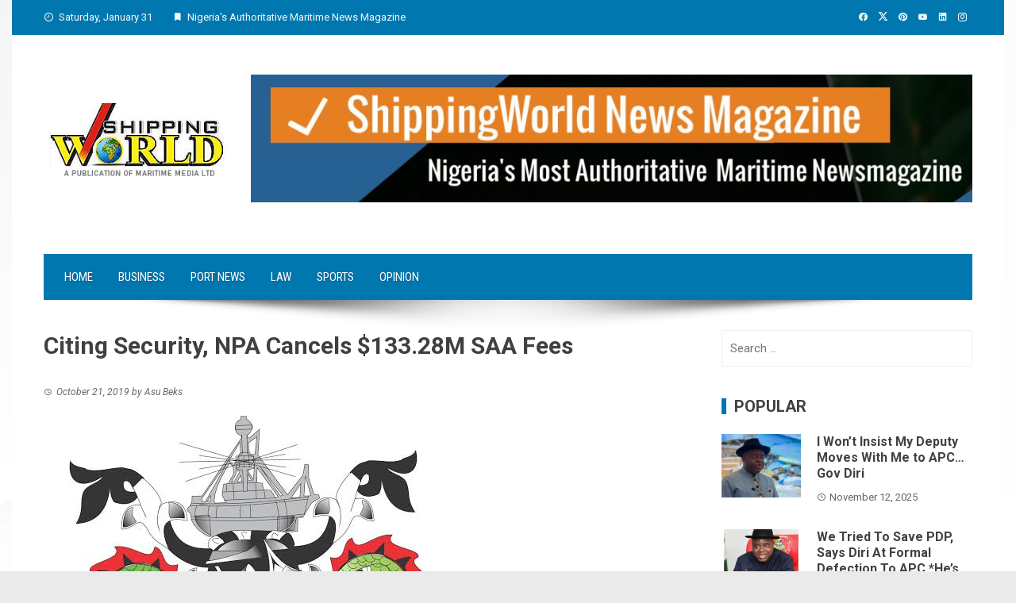

--- FILE ---
content_type: text/html; charset=UTF-8
request_url: https://shippingworld-ng.com/index.php/2019/10/21/citing-security-npa-cancels-133-28m-saa-fees/
body_size: 16349
content:
<!DOCTYPE html>
<html lang="en-US">

    <head>
        <meta charset="UTF-8">
        <meta name="viewport" content="width=device-width, initial-scale=1">
        <link rel="profile" href="https://gmpg.org/xfn/11">

        <title>Citing Security,  NPA Cancels $133.28M SAA Fees &#8211; Shipping World News Magazine</title>
<meta name='robots' content='max-image-preview:large' />
	<style>img:is([sizes="auto" i], [sizes^="auto," i]) { contain-intrinsic-size: 3000px 1500px }</style>
	<link rel='dns-prefetch' href='//fonts.googleapis.com' />
<link rel="alternate" type="application/rss+xml" title="Shipping World News Magazine &raquo; Feed" href="https://shippingworld-ng.com/index.php/feed/" />
<link rel="alternate" type="application/rss+xml" title="Shipping World News Magazine &raquo; Comments Feed" href="https://shippingworld-ng.com/index.php/comments/feed/" />
		<!-- This site uses the Google Analytics by ExactMetrics plugin v8.6.2 - Using Analytics tracking - https://www.exactmetrics.com/ -->
		<!-- Note: ExactMetrics is not currently configured on this site. The site owner needs to authenticate with Google Analytics in the ExactMetrics settings panel. -->
					<!-- No tracking code set -->
				<!-- / Google Analytics by ExactMetrics -->
				<!-- This site uses the Google Analytics by MonsterInsights plugin v9.11.1 - Using Analytics tracking - https://www.monsterinsights.com/ -->
		<!-- Note: MonsterInsights is not currently configured on this site. The site owner needs to authenticate with Google Analytics in the MonsterInsights settings panel. -->
					<!-- No tracking code set -->
				<!-- / Google Analytics by MonsterInsights -->
		<script>
window._wpemojiSettings = {"baseUrl":"https:\/\/s.w.org\/images\/core\/emoji\/16.0.1\/72x72\/","ext":".png","svgUrl":"https:\/\/s.w.org\/images\/core\/emoji\/16.0.1\/svg\/","svgExt":".svg","source":{"concatemoji":"https:\/\/shippingworld-ng.com\/wp-includes\/js\/wp-emoji-release.min.js?ver=6.8.3"}};
/*! This file is auto-generated */
!function(s,n){var o,i,e;function c(e){try{var t={supportTests:e,timestamp:(new Date).valueOf()};sessionStorage.setItem(o,JSON.stringify(t))}catch(e){}}function p(e,t,n){e.clearRect(0,0,e.canvas.width,e.canvas.height),e.fillText(t,0,0);var t=new Uint32Array(e.getImageData(0,0,e.canvas.width,e.canvas.height).data),a=(e.clearRect(0,0,e.canvas.width,e.canvas.height),e.fillText(n,0,0),new Uint32Array(e.getImageData(0,0,e.canvas.width,e.canvas.height).data));return t.every(function(e,t){return e===a[t]})}function u(e,t){e.clearRect(0,0,e.canvas.width,e.canvas.height),e.fillText(t,0,0);for(var n=e.getImageData(16,16,1,1),a=0;a<n.data.length;a++)if(0!==n.data[a])return!1;return!0}function f(e,t,n,a){switch(t){case"flag":return n(e,"\ud83c\udff3\ufe0f\u200d\u26a7\ufe0f","\ud83c\udff3\ufe0f\u200b\u26a7\ufe0f")?!1:!n(e,"\ud83c\udde8\ud83c\uddf6","\ud83c\udde8\u200b\ud83c\uddf6")&&!n(e,"\ud83c\udff4\udb40\udc67\udb40\udc62\udb40\udc65\udb40\udc6e\udb40\udc67\udb40\udc7f","\ud83c\udff4\u200b\udb40\udc67\u200b\udb40\udc62\u200b\udb40\udc65\u200b\udb40\udc6e\u200b\udb40\udc67\u200b\udb40\udc7f");case"emoji":return!a(e,"\ud83e\udedf")}return!1}function g(e,t,n,a){var r="undefined"!=typeof WorkerGlobalScope&&self instanceof WorkerGlobalScope?new OffscreenCanvas(300,150):s.createElement("canvas"),o=r.getContext("2d",{willReadFrequently:!0}),i=(o.textBaseline="top",o.font="600 32px Arial",{});return e.forEach(function(e){i[e]=t(o,e,n,a)}),i}function t(e){var t=s.createElement("script");t.src=e,t.defer=!0,s.head.appendChild(t)}"undefined"!=typeof Promise&&(o="wpEmojiSettingsSupports",i=["flag","emoji"],n.supports={everything:!0,everythingExceptFlag:!0},e=new Promise(function(e){s.addEventListener("DOMContentLoaded",e,{once:!0})}),new Promise(function(t){var n=function(){try{var e=JSON.parse(sessionStorage.getItem(o));if("object"==typeof e&&"number"==typeof e.timestamp&&(new Date).valueOf()<e.timestamp+604800&&"object"==typeof e.supportTests)return e.supportTests}catch(e){}return null}();if(!n){if("undefined"!=typeof Worker&&"undefined"!=typeof OffscreenCanvas&&"undefined"!=typeof URL&&URL.createObjectURL&&"undefined"!=typeof Blob)try{var e="postMessage("+g.toString()+"("+[JSON.stringify(i),f.toString(),p.toString(),u.toString()].join(",")+"));",a=new Blob([e],{type:"text/javascript"}),r=new Worker(URL.createObjectURL(a),{name:"wpTestEmojiSupports"});return void(r.onmessage=function(e){c(n=e.data),r.terminate(),t(n)})}catch(e){}c(n=g(i,f,p,u))}t(n)}).then(function(e){for(var t in e)n.supports[t]=e[t],n.supports.everything=n.supports.everything&&n.supports[t],"flag"!==t&&(n.supports.everythingExceptFlag=n.supports.everythingExceptFlag&&n.supports[t]);n.supports.everythingExceptFlag=n.supports.everythingExceptFlag&&!n.supports.flag,n.DOMReady=!1,n.readyCallback=function(){n.DOMReady=!0}}).then(function(){return e}).then(function(){var e;n.supports.everything||(n.readyCallback(),(e=n.source||{}).concatemoji?t(e.concatemoji):e.wpemoji&&e.twemoji&&(t(e.twemoji),t(e.wpemoji)))}))}((window,document),window._wpemojiSettings);
</script>

<style id='wp-emoji-styles-inline-css'>

	img.wp-smiley, img.emoji {
		display: inline !important;
		border: none !important;
		box-shadow: none !important;
		height: 1em !important;
		width: 1em !important;
		margin: 0 0.07em !important;
		vertical-align: -0.1em !important;
		background: none !important;
		padding: 0 !important;
	}
</style>
<link rel='stylesheet' id='wp-block-library-css' href='https://shippingworld-ng.com/wp-includes/css/dist/block-library/style.min.css?ver=6.8.3' media='all' />
<style id='wp-block-library-theme-inline-css'>
.wp-block-audio :where(figcaption){color:#555;font-size:13px;text-align:center}.is-dark-theme .wp-block-audio :where(figcaption){color:#ffffffa6}.wp-block-audio{margin:0 0 1em}.wp-block-code{border:1px solid #ccc;border-radius:4px;font-family:Menlo,Consolas,monaco,monospace;padding:.8em 1em}.wp-block-embed :where(figcaption){color:#555;font-size:13px;text-align:center}.is-dark-theme .wp-block-embed :where(figcaption){color:#ffffffa6}.wp-block-embed{margin:0 0 1em}.blocks-gallery-caption{color:#555;font-size:13px;text-align:center}.is-dark-theme .blocks-gallery-caption{color:#ffffffa6}:root :where(.wp-block-image figcaption){color:#555;font-size:13px;text-align:center}.is-dark-theme :root :where(.wp-block-image figcaption){color:#ffffffa6}.wp-block-image{margin:0 0 1em}.wp-block-pullquote{border-bottom:4px solid;border-top:4px solid;color:currentColor;margin-bottom:1.75em}.wp-block-pullquote cite,.wp-block-pullquote footer,.wp-block-pullquote__citation{color:currentColor;font-size:.8125em;font-style:normal;text-transform:uppercase}.wp-block-quote{border-left:.25em solid;margin:0 0 1.75em;padding-left:1em}.wp-block-quote cite,.wp-block-quote footer{color:currentColor;font-size:.8125em;font-style:normal;position:relative}.wp-block-quote:where(.has-text-align-right){border-left:none;border-right:.25em solid;padding-left:0;padding-right:1em}.wp-block-quote:where(.has-text-align-center){border:none;padding-left:0}.wp-block-quote.is-large,.wp-block-quote.is-style-large,.wp-block-quote:where(.is-style-plain){border:none}.wp-block-search .wp-block-search__label{font-weight:700}.wp-block-search__button{border:1px solid #ccc;padding:.375em .625em}:where(.wp-block-group.has-background){padding:1.25em 2.375em}.wp-block-separator.has-css-opacity{opacity:.4}.wp-block-separator{border:none;border-bottom:2px solid;margin-left:auto;margin-right:auto}.wp-block-separator.has-alpha-channel-opacity{opacity:1}.wp-block-separator:not(.is-style-wide):not(.is-style-dots){width:100px}.wp-block-separator.has-background:not(.is-style-dots){border-bottom:none;height:1px}.wp-block-separator.has-background:not(.is-style-wide):not(.is-style-dots){height:2px}.wp-block-table{margin:0 0 1em}.wp-block-table td,.wp-block-table th{word-break:normal}.wp-block-table :where(figcaption){color:#555;font-size:13px;text-align:center}.is-dark-theme .wp-block-table :where(figcaption){color:#ffffffa6}.wp-block-video :where(figcaption){color:#555;font-size:13px;text-align:center}.is-dark-theme .wp-block-video :where(figcaption){color:#ffffffa6}.wp-block-video{margin:0 0 1em}:root :where(.wp-block-template-part.has-background){margin-bottom:0;margin-top:0;padding:1.25em 2.375em}
</style>
<style id='feedzy-rss-feeds-loop-style-inline-css'>
.wp-block-feedzy-rss-feeds-loop{display:grid;gap:24px;grid-template-columns:repeat(1,1fr)}@media(min-width:782px){.wp-block-feedzy-rss-feeds-loop.feedzy-loop-columns-2,.wp-block-feedzy-rss-feeds-loop.feedzy-loop-columns-3,.wp-block-feedzy-rss-feeds-loop.feedzy-loop-columns-4,.wp-block-feedzy-rss-feeds-loop.feedzy-loop-columns-5{grid-template-columns:repeat(2,1fr)}}@media(min-width:960px){.wp-block-feedzy-rss-feeds-loop.feedzy-loop-columns-2{grid-template-columns:repeat(2,1fr)}.wp-block-feedzy-rss-feeds-loop.feedzy-loop-columns-3{grid-template-columns:repeat(3,1fr)}.wp-block-feedzy-rss-feeds-loop.feedzy-loop-columns-4{grid-template-columns:repeat(4,1fr)}.wp-block-feedzy-rss-feeds-loop.feedzy-loop-columns-5{grid-template-columns:repeat(5,1fr)}}.wp-block-feedzy-rss-feeds-loop .wp-block-image.is-style-rounded img{border-radius:9999px}

</style>
<style id='global-styles-inline-css'>
:root{--wp--preset--aspect-ratio--square: 1;--wp--preset--aspect-ratio--4-3: 4/3;--wp--preset--aspect-ratio--3-4: 3/4;--wp--preset--aspect-ratio--3-2: 3/2;--wp--preset--aspect-ratio--2-3: 2/3;--wp--preset--aspect-ratio--16-9: 16/9;--wp--preset--aspect-ratio--9-16: 9/16;--wp--preset--color--black: #000000;--wp--preset--color--cyan-bluish-gray: #abb8c3;--wp--preset--color--white: #ffffff;--wp--preset--color--pale-pink: #f78da7;--wp--preset--color--vivid-red: #cf2e2e;--wp--preset--color--luminous-vivid-orange: #ff6900;--wp--preset--color--luminous-vivid-amber: #fcb900;--wp--preset--color--light-green-cyan: #7bdcb5;--wp--preset--color--vivid-green-cyan: #00d084;--wp--preset--color--pale-cyan-blue: #8ed1fc;--wp--preset--color--vivid-cyan-blue: #0693e3;--wp--preset--color--vivid-purple: #9b51e0;--wp--preset--gradient--vivid-cyan-blue-to-vivid-purple: linear-gradient(135deg,rgba(6,147,227,1) 0%,rgb(155,81,224) 100%);--wp--preset--gradient--light-green-cyan-to-vivid-green-cyan: linear-gradient(135deg,rgb(122,220,180) 0%,rgb(0,208,130) 100%);--wp--preset--gradient--luminous-vivid-amber-to-luminous-vivid-orange: linear-gradient(135deg,rgba(252,185,0,1) 0%,rgba(255,105,0,1) 100%);--wp--preset--gradient--luminous-vivid-orange-to-vivid-red: linear-gradient(135deg,rgba(255,105,0,1) 0%,rgb(207,46,46) 100%);--wp--preset--gradient--very-light-gray-to-cyan-bluish-gray: linear-gradient(135deg,rgb(238,238,238) 0%,rgb(169,184,195) 100%);--wp--preset--gradient--cool-to-warm-spectrum: linear-gradient(135deg,rgb(74,234,220) 0%,rgb(151,120,209) 20%,rgb(207,42,186) 40%,rgb(238,44,130) 60%,rgb(251,105,98) 80%,rgb(254,248,76) 100%);--wp--preset--gradient--blush-light-purple: linear-gradient(135deg,rgb(255,206,236) 0%,rgb(152,150,240) 100%);--wp--preset--gradient--blush-bordeaux: linear-gradient(135deg,rgb(254,205,165) 0%,rgb(254,45,45) 50%,rgb(107,0,62) 100%);--wp--preset--gradient--luminous-dusk: linear-gradient(135deg,rgb(255,203,112) 0%,rgb(199,81,192) 50%,rgb(65,88,208) 100%);--wp--preset--gradient--pale-ocean: linear-gradient(135deg,rgb(255,245,203) 0%,rgb(182,227,212) 50%,rgb(51,167,181) 100%);--wp--preset--gradient--electric-grass: linear-gradient(135deg,rgb(202,248,128) 0%,rgb(113,206,126) 100%);--wp--preset--gradient--midnight: linear-gradient(135deg,rgb(2,3,129) 0%,rgb(40,116,252) 100%);--wp--preset--font-size--small: 0.9rem;--wp--preset--font-size--medium: 1.05rem;--wp--preset--font-size--large: clamp(1.39rem, 1.39rem + ((1vw - 0.2rem) * 0.836), 1.85rem);--wp--preset--font-size--x-large: clamp(1.85rem, 1.85rem + ((1vw - 0.2rem) * 1.182), 2.5rem);--wp--preset--font-size--xx-large: clamp(2.5rem, 2.5rem + ((1vw - 0.2rem) * 1.4), 3.27rem);--wp--preset--spacing--20: 0.44rem;--wp--preset--spacing--30: 0.67rem;--wp--preset--spacing--40: 1rem;--wp--preset--spacing--50: 1.5rem;--wp--preset--spacing--60: 2.25rem;--wp--preset--spacing--70: 3.38rem;--wp--preset--spacing--80: 5.06rem;--wp--preset--shadow--natural: 6px 6px 9px rgba(0, 0, 0, 0.2);--wp--preset--shadow--deep: 12px 12px 50px rgba(0, 0, 0, 0.4);--wp--preset--shadow--sharp: 6px 6px 0px rgba(0, 0, 0, 0.2);--wp--preset--shadow--outlined: 6px 6px 0px -3px rgba(255, 255, 255, 1), 6px 6px rgba(0, 0, 0, 1);--wp--preset--shadow--crisp: 6px 6px 0px rgba(0, 0, 0, 1);}:root { --wp--style--global--content-size: 1100px;--wp--style--global--wide-size: 1200px; }:where(body) { margin: 0; }.wp-site-blocks > .alignleft { float: left; margin-right: 2em; }.wp-site-blocks > .alignright { float: right; margin-left: 2em; }.wp-site-blocks > .aligncenter { justify-content: center; margin-left: auto; margin-right: auto; }:where(.wp-site-blocks) > * { margin-block-start: 24px; margin-block-end: 0; }:where(.wp-site-blocks) > :first-child { margin-block-start: 0; }:where(.wp-site-blocks) > :last-child { margin-block-end: 0; }:root { --wp--style--block-gap: 24px; }:root :where(.is-layout-flow) > :first-child{margin-block-start: 0;}:root :where(.is-layout-flow) > :last-child{margin-block-end: 0;}:root :where(.is-layout-flow) > *{margin-block-start: 24px;margin-block-end: 0;}:root :where(.is-layout-constrained) > :first-child{margin-block-start: 0;}:root :where(.is-layout-constrained) > :last-child{margin-block-end: 0;}:root :where(.is-layout-constrained) > *{margin-block-start: 24px;margin-block-end: 0;}:root :where(.is-layout-flex){gap: 24px;}:root :where(.is-layout-grid){gap: 24px;}.is-layout-flow > .alignleft{float: left;margin-inline-start: 0;margin-inline-end: 2em;}.is-layout-flow > .alignright{float: right;margin-inline-start: 2em;margin-inline-end: 0;}.is-layout-flow > .aligncenter{margin-left: auto !important;margin-right: auto !important;}.is-layout-constrained > .alignleft{float: left;margin-inline-start: 0;margin-inline-end: 2em;}.is-layout-constrained > .alignright{float: right;margin-inline-start: 2em;margin-inline-end: 0;}.is-layout-constrained > .aligncenter{margin-left: auto !important;margin-right: auto !important;}.is-layout-constrained > :where(:not(.alignleft):not(.alignright):not(.alignfull)){max-width: var(--wp--style--global--content-size);margin-left: auto !important;margin-right: auto !important;}.is-layout-constrained > .alignwide{max-width: var(--wp--style--global--wide-size);}body .is-layout-flex{display: flex;}.is-layout-flex{flex-wrap: wrap;align-items: center;}.is-layout-flex > :is(*, div){margin: 0;}body .is-layout-grid{display: grid;}.is-layout-grid > :is(*, div){margin: 0;}body{padding-top: 0px;padding-right: 0px;padding-bottom: 0px;padding-left: 0px;}:root :where(.wp-element-button, .wp-block-button__link){background-color: #32373c;border-width: 0;color: #fff;font-family: inherit;font-size: inherit;line-height: inherit;padding: calc(0.667em + 2px) calc(1.333em + 2px);text-decoration: none;}.has-black-color{color: var(--wp--preset--color--black) !important;}.has-cyan-bluish-gray-color{color: var(--wp--preset--color--cyan-bluish-gray) !important;}.has-white-color{color: var(--wp--preset--color--white) !important;}.has-pale-pink-color{color: var(--wp--preset--color--pale-pink) !important;}.has-vivid-red-color{color: var(--wp--preset--color--vivid-red) !important;}.has-luminous-vivid-orange-color{color: var(--wp--preset--color--luminous-vivid-orange) !important;}.has-luminous-vivid-amber-color{color: var(--wp--preset--color--luminous-vivid-amber) !important;}.has-light-green-cyan-color{color: var(--wp--preset--color--light-green-cyan) !important;}.has-vivid-green-cyan-color{color: var(--wp--preset--color--vivid-green-cyan) !important;}.has-pale-cyan-blue-color{color: var(--wp--preset--color--pale-cyan-blue) !important;}.has-vivid-cyan-blue-color{color: var(--wp--preset--color--vivid-cyan-blue) !important;}.has-vivid-purple-color{color: var(--wp--preset--color--vivid-purple) !important;}.has-black-background-color{background-color: var(--wp--preset--color--black) !important;}.has-cyan-bluish-gray-background-color{background-color: var(--wp--preset--color--cyan-bluish-gray) !important;}.has-white-background-color{background-color: var(--wp--preset--color--white) !important;}.has-pale-pink-background-color{background-color: var(--wp--preset--color--pale-pink) !important;}.has-vivid-red-background-color{background-color: var(--wp--preset--color--vivid-red) !important;}.has-luminous-vivid-orange-background-color{background-color: var(--wp--preset--color--luminous-vivid-orange) !important;}.has-luminous-vivid-amber-background-color{background-color: var(--wp--preset--color--luminous-vivid-amber) !important;}.has-light-green-cyan-background-color{background-color: var(--wp--preset--color--light-green-cyan) !important;}.has-vivid-green-cyan-background-color{background-color: var(--wp--preset--color--vivid-green-cyan) !important;}.has-pale-cyan-blue-background-color{background-color: var(--wp--preset--color--pale-cyan-blue) !important;}.has-vivid-cyan-blue-background-color{background-color: var(--wp--preset--color--vivid-cyan-blue) !important;}.has-vivid-purple-background-color{background-color: var(--wp--preset--color--vivid-purple) !important;}.has-black-border-color{border-color: var(--wp--preset--color--black) !important;}.has-cyan-bluish-gray-border-color{border-color: var(--wp--preset--color--cyan-bluish-gray) !important;}.has-white-border-color{border-color: var(--wp--preset--color--white) !important;}.has-pale-pink-border-color{border-color: var(--wp--preset--color--pale-pink) !important;}.has-vivid-red-border-color{border-color: var(--wp--preset--color--vivid-red) !important;}.has-luminous-vivid-orange-border-color{border-color: var(--wp--preset--color--luminous-vivid-orange) !important;}.has-luminous-vivid-amber-border-color{border-color: var(--wp--preset--color--luminous-vivid-amber) !important;}.has-light-green-cyan-border-color{border-color: var(--wp--preset--color--light-green-cyan) !important;}.has-vivid-green-cyan-border-color{border-color: var(--wp--preset--color--vivid-green-cyan) !important;}.has-pale-cyan-blue-border-color{border-color: var(--wp--preset--color--pale-cyan-blue) !important;}.has-vivid-cyan-blue-border-color{border-color: var(--wp--preset--color--vivid-cyan-blue) !important;}.has-vivid-purple-border-color{border-color: var(--wp--preset--color--vivid-purple) !important;}.has-vivid-cyan-blue-to-vivid-purple-gradient-background{background: var(--wp--preset--gradient--vivid-cyan-blue-to-vivid-purple) !important;}.has-light-green-cyan-to-vivid-green-cyan-gradient-background{background: var(--wp--preset--gradient--light-green-cyan-to-vivid-green-cyan) !important;}.has-luminous-vivid-amber-to-luminous-vivid-orange-gradient-background{background: var(--wp--preset--gradient--luminous-vivid-amber-to-luminous-vivid-orange) !important;}.has-luminous-vivid-orange-to-vivid-red-gradient-background{background: var(--wp--preset--gradient--luminous-vivid-orange-to-vivid-red) !important;}.has-very-light-gray-to-cyan-bluish-gray-gradient-background{background: var(--wp--preset--gradient--very-light-gray-to-cyan-bluish-gray) !important;}.has-cool-to-warm-spectrum-gradient-background{background: var(--wp--preset--gradient--cool-to-warm-spectrum) !important;}.has-blush-light-purple-gradient-background{background: var(--wp--preset--gradient--blush-light-purple) !important;}.has-blush-bordeaux-gradient-background{background: var(--wp--preset--gradient--blush-bordeaux) !important;}.has-luminous-dusk-gradient-background{background: var(--wp--preset--gradient--luminous-dusk) !important;}.has-pale-ocean-gradient-background{background: var(--wp--preset--gradient--pale-ocean) !important;}.has-electric-grass-gradient-background{background: var(--wp--preset--gradient--electric-grass) !important;}.has-midnight-gradient-background{background: var(--wp--preset--gradient--midnight) !important;}.has-small-font-size{font-size: var(--wp--preset--font-size--small) !important;}.has-medium-font-size{font-size: var(--wp--preset--font-size--medium) !important;}.has-large-font-size{font-size: var(--wp--preset--font-size--large) !important;}.has-x-large-font-size{font-size: var(--wp--preset--font-size--x-large) !important;}.has-xx-large-font-size{font-size: var(--wp--preset--font-size--xx-large) !important;}
:root :where(.wp-block-pullquote){font-size: clamp(0.984em, 0.984rem + ((1vw - 0.2em) * 0.938), 1.5em);line-height: 1.6;}
</style>
<link rel='stylesheet' id='ssb-front-css-css' href='https://shippingworld-ng.com/wp-content/plugins/simple-social-buttons/assets/css/front.css?ver=6.2.0' media='all' />
<link rel='stylesheet' id='viral-style-css' href='https://shippingworld-ng.com/wp-content/themes/viral/style.css?ver=1.8.52' media='all' />
<style id='viral-style-inline-css'>
:root{--viral-template-color:#0078af;--viral-background-color:#FFFFFF;--viral-body-family:'Roboto',serif;--viral-body-size:15px}
</style>
<link rel='stylesheet' id='twittericon-css' href='https://shippingworld-ng.com/wp-content/themes/viral/css/twittericon.css?ver=1.8.52' media='all' />
<link rel='stylesheet' id='materialdesignicons-css' href='https://shippingworld-ng.com/wp-content/themes/viral/css/materialdesignicons.css?ver=1.8.52' media='all' />
<link rel='stylesheet' id='owl-carousel-css' href='https://shippingworld-ng.com/wp-content/themes/viral/css/owl.carousel.css?ver=1.8.52' media='all' />
<link rel='stylesheet' id='viral-fonts-css' href='https://fonts.googleapis.com/css?family=Roboto+Condensed%3A300%2C300i%2C400%2C400i%2C700%2C700i%7CRoboto%3A100%2C100i%2C300%2C300i%2C400%2C400i%2C500%2C500i%2C700%2C700i%2C900%2C900i&#038;subset=latin%2Clatin-ext&#038;display=swap' media='all' />
<script src="https://shippingworld-ng.com/wp-includes/js/jquery/jquery.min.js?ver=3.7.1" id="jquery-core-js"></script>
<script src="https://shippingworld-ng.com/wp-includes/js/jquery/jquery-migrate.min.js?ver=3.4.1" id="jquery-migrate-js"></script>
<link rel="https://api.w.org/" href="https://shippingworld-ng.com/index.php/wp-json/" /><link rel="alternate" title="JSON" type="application/json" href="https://shippingworld-ng.com/index.php/wp-json/wp/v2/posts/1712" /><link rel="EditURI" type="application/rsd+xml" title="RSD" href="https://shippingworld-ng.com/xmlrpc.php?rsd" />
<meta name="generator" content="WordPress 6.8.3" />
<link rel="canonical" href="https://shippingworld-ng.com/index.php/2019/10/21/citing-security-npa-cancels-133-28m-saa-fees/" />
<link rel='shortlink' href='https://shippingworld-ng.com/?p=1712' />
		<!-- Custom Logo: hide header text -->
		<style id="custom-logo-css">
			.vl-site-title, .vl-site-description {
				position: absolute;
				clip-path: inset(50%);
			}
		</style>
		<link rel="alternate" title="oEmbed (JSON)" type="application/json+oembed" href="https://shippingworld-ng.com/index.php/wp-json/oembed/1.0/embed?url=https%3A%2F%2Fshippingworld-ng.com%2Findex.php%2F2019%2F10%2F21%2Fciting-security-npa-cancels-133-28m-saa-fees%2F" />
<link rel="alternate" title="oEmbed (XML)" type="text/xml+oembed" href="https://shippingworld-ng.com/index.php/wp-json/oembed/1.0/embed?url=https%3A%2F%2Fshippingworld-ng.com%2Findex.php%2F2019%2F10%2F21%2Fciting-security-npa-cancels-133-28m-saa-fees%2F&#038;format=xml" />
<style type="text/css">
.feedzy-rss-link-icon:after {
	content: url("https://shippingworld-ng.com/wp-content/plugins/feedzy-rss-feeds/img/external-link.png");
	margin-left: 3px;
}
</style>
		<!-- Global site tag (gtag.js) - Google Analytics -->
<script async src="https://www.googletagmanager.com/gtag/js?id=UA-144242489-1"></script>
<script>
  window.dataLayer = window.dataLayer || [];
  function gtag(){dataLayer.push(arguments);}
  gtag('js', new Date());

  gtag('config', 'UA-144242489-1');
</script> <style media="screen">

		.simplesocialbuttons.simplesocialbuttons_inline .ssb-fb-like, .simplesocialbuttons.simplesocialbuttons_inline amp-facebook-like {
	  margin: ;
	}
		 /*inline margin*/
	
		.simplesocialbuttons.simplesocialbuttons_inline.simplesocial-simple-round button{
	  margin: ;
	}
	
	
	
	
	
			 /*margin-digbar*/

	
	
	
	
	
	
	
</style>

<!-- Open Graph Meta Tags generated by Simple Social Buttons 6.2.0 -->
<meta property="og:title" content="Citing Security,  NPA Cancels $133.28M SAA Fees - Shipping World News Magazine" />
<meta property="og:type" content="article" />
<meta property="og:description" content="Insists Navy, NIMASA, statutorily required to secure country&rsquo;s waters Shipping companies hail move Concerned by threat to national security and the cost of doing business at the country&rsquo;s seaport, the Nigerian Ports Authority (NPA) has notified the Nigerian Navy of its decision to dismantle the Secure Anchorage Area (SAA), operated on behalf of the Navy by a private company, OMSL&hellip;" />
<meta property="og:url" content="https://shippingworld-ng.com/index.php/2019/10/21/citing-security-npa-cancels-133-28m-saa-fees/" />
<meta property="og:site_name" content="Shipping World News Magazine" />
<meta property="og:image" content="https://shippingworld-ng.com/wp-content/uploads/2019/10/npa.jpg" />
<meta name="twitter:card" content="summary_large_image" />
<meta name="twitter:description" content="Insists Navy, NIMASA, statutorily required to secure country&rsquo;s waters Shipping companies hail move Concerned by threat to national security and the cost of doing business at the country&rsquo;s seaport, the Nigerian Ports Authority (NPA) has notified the Nigerian Navy of its decision to dismantle the Secure Anchorage Area (SAA), operated on behalf of the Navy by a private company, OMSL&hellip;" />
<meta name="twitter:title" content="Citing Security,  NPA Cancels $133.28M SAA Fees - Shipping World News Magazine" />
<meta property="twitter:image" content="https://shippingworld-ng.com/wp-content/uploads/2019/10/npa.jpg" />
<meta name="generator" content="Elementor 3.34.4; features: additional_custom_breakpoints; settings: css_print_method-external, google_font-enabled, font_display-auto">
			<style>
				.e-con.e-parent:nth-of-type(n+4):not(.e-lazyloaded):not(.e-no-lazyload),
				.e-con.e-parent:nth-of-type(n+4):not(.e-lazyloaded):not(.e-no-lazyload) * {
					background-image: none !important;
				}
				@media screen and (max-height: 1024px) {
					.e-con.e-parent:nth-of-type(n+3):not(.e-lazyloaded):not(.e-no-lazyload),
					.e-con.e-parent:nth-of-type(n+3):not(.e-lazyloaded):not(.e-no-lazyload) * {
						background-image: none !important;
					}
				}
				@media screen and (max-height: 640px) {
					.e-con.e-parent:nth-of-type(n+2):not(.e-lazyloaded):not(.e-no-lazyload),
					.e-con.e-parent:nth-of-type(n+2):not(.e-lazyloaded):not(.e-no-lazyload) * {
						background-image: none !important;
					}
				}
			</style>
			<style id="custom-background-css">
body.custom-background { background-image: url("https://shippingworld-ng.com/wp-content/uploads/2025/07/shippinw-background.jpg"); background-position: left top; background-size: auto; background-repeat: repeat; background-attachment: scroll; }
</style>
	<link rel="icon" href="https://shippingworld-ng.com/wp-content/uploads/2017/11/favicon6-100x100.png" sizes="32x32" />
<link rel="icon" href="https://shippingworld-ng.com/wp-content/uploads/2017/11/favicon6.png" sizes="192x192" />
<link rel="apple-touch-icon" href="https://shippingworld-ng.com/wp-content/uploads/2017/11/favicon6.png" />
<meta name="msapplication-TileImage" content="https://shippingworld-ng.com/wp-content/uploads/2017/11/favicon6.png" />
		<style id="wp-custom-css">
			img.custom-header {
    display: block !important;
    visibility: visible !important;
    max-height: 120px;
    height: auto;
    opacity: 1 !important;
}
		</style>
		    </head>

    <body data-rsssl=1 class="wp-singular post-template-default single single-post postid-1712 single-format-standard custom-background wp-custom-logo wp-embed-responsive wp-theme-viral he-viral group-blog viral-right-sidebar vl-boxed elementor-default elementor-kit-2092">
                        <div id="vl-page">
            <a class="skip-link screen-reader-text" href="#sq-content">Skip to content</a>
            <header id="vl-masthead" class="vl-site-header "  itemtype="https://schema.org/WPHeader" itemscope="">
                <div class="vl-top-header">
                    <div class="vl-container vl-clearfix">
                        <div class="vl-top-left-header">
                            <span><i class="mdi-clock-time-nine-outline"></i>Saturday, January 31</span><span><i class="mdi-bookmark"></i>Nigeria&#039;s Authoritative Maritime News Magazine</span>                        </div>

                        <div class="vl-top-right-header">
                            <a class="vl-facebook" href="#" target="_blank"><i class="mdi-facebook"></i></a><a class="vl-twitter" href="https://twitter.com/shippingworldng" target="_blank"><i class="ti-x-twitter"></i></a><a class="vl-pinterest" href="#" target="_blank"><i class="mdi-pinterest"></i></a><a class="vl-youtube" href="#" target="_blank"><i class="mdi-youtube"></i></a><a class="vl-linkedin" href="#" target="_blank"><i class="mdi-linkedin"></i></a><a class="vl-instagram" href="#" target="_blank"><i class="mdi-instagram"></i></a>                        </div>
                    </div>
                </div>

                <div class="vl-header">
                    <div class="vl-container">
                                                <div id="vl-site-branding" class=""  itemtype="https://schema.org/Organization" itemscope="itemscope">
                            <a href="https://shippingworld-ng.com/" class="custom-logo-link" rel="home"><img width="272" height="118" src="https://shippingworld-ng.com/wp-content/uploads/2020/10/shippingw-logo-11.png" class="custom-logo" alt="Shipping world logo" decoding="async" /></a>                        </div><!-- .site-branding -->

                                                    <div class="vl-header-ads">
                                <aside id="block-6" class="widget widget_block widget_media_image">
<figure class="wp-block-image size-large"><img fetchpriority="high" fetchpriority="high" decoding="async" width="1024" height="182" src="https://shippingworld-ng.com/wp-content/uploads/2025/07/shippingworld-Ad-1024x182.jpg" alt="Shipping world advert" class="wp-image-4782" srcset="https://shippingworld-ng.com/wp-content/uploads/2025/07/shippingworld-Ad-1024x182.jpg 1024w, https://shippingworld-ng.com/wp-content/uploads/2025/07/shippingworld-Ad-300x53.jpg 300w, https://shippingworld-ng.com/wp-content/uploads/2025/07/shippingworld-Ad-768x136.jpg 768w, https://shippingworld-ng.com/wp-content/uploads/2025/07/shippingworld-Ad-1320x234.jpg 1320w, https://shippingworld-ng.com/wp-content/uploads/2025/07/shippingworld-Ad.jpg 1464w" sizes="(max-width: 1024px) 100vw, 1024px" /></figure>
</aside>                            </div>
                                            </div>
                </div>

                                    <nav id="vl-site-navigation" class="vl-main-navigation ">
                        <div class="vl-container">
                            <a href="#" class="vl-toggle-menu"><span></span></a>
                            <div class="vl-menu vl-clearfix"><ul id="menu-primary-menu" class="vl-clearfix"><li id="menu-item-212" class="menu-item menu-item-type-custom menu-item-object-custom menu-item-home menu-item-212"><a href="https://shippingworld-ng.com">Home</a></li>
<li id="menu-item-345" class="menu-item menu-item-type-taxonomy menu-item-object-category current-post-ancestor current-menu-parent current-post-parent menu-item-345"><a href="https://shippingworld-ng.com/index.php/category/business/">Business</a></li>
<li id="menu-item-346" class="menu-item menu-item-type-taxonomy menu-item-object-category current-post-ancestor current-menu-parent current-post-parent menu-item-346"><a href="https://shippingworld-ng.com/index.php/category/portnews/">Port News</a></li>
<li id="menu-item-617" class="menu-item menu-item-type-taxonomy menu-item-object-category menu-item-617"><a href="https://shippingworld-ng.com/index.php/category/law/">Law</a></li>
<li id="menu-item-582" class="menu-item menu-item-type-taxonomy menu-item-object-category menu-item-582"><a href="https://shippingworld-ng.com/index.php/category/sports/">Sports</a></li>
<li id="menu-item-651" class="menu-item menu-item-type-taxonomy menu-item-object-category menu-item-651"><a href="https://shippingworld-ng.com/index.php/category/opinion/">Opinion</a></li>
</ul></div>                        </div>
                    </nav>
                                                    <img src="https://shippingworld-ng.com/wp-content/themes/viral/images/shadow.png" alt="Shadow">
                            </header>

            <div id="vl-content" class="vl-site-content">
<div class="vl-container vl-clearfix">
    <div id="primary" class="content-area">
                        <header class="vl-main-header">
                    <h1>Citing Security,  NPA Cancels $133.28M SAA Fees</h1>                </header><!-- .entry-header -->
                
<article id="post-1712" class="vl-article-content post-1712 post type-post status-publish format-standard has-post-thumbnail hentry category-breaking-news category-business category-maritime category-portnews"  itemtype="https://schema.org/WebPage" itemscope="itemscope">
    <header class="entry-header">
        <div class="posted-on"><i class="mdi-clock-time-three-outline"></i><time class="entry-date published updated" datetime="2019-10-21T07:43:11+01:00"  itemprop="datePublished">October 21, 2019</time><span class="byline"> by <span class="author vcard">Asu Beks</span></span></div>    </header>

    <div class="entry-content">
        <div class="single-featured-img"><img width="539" height="569" src="https://shippingworld-ng.com/wp-content/uploads/2019/10/npa.jpg" class="attachment-large size-large wp-post-image" alt="" decoding="async" srcset="https://shippingworld-ng.com/wp-content/uploads/2019/10/npa.jpg 539w, https://shippingworld-ng.com/wp-content/uploads/2019/10/npa-284x300.jpg 284w" sizes="(max-width: 539px) 100vw, 539px" /></div>
<p>Insists Navy, NIMASA, statutorily required to secure country’s waters<br>
Shipping companies hail move</p>



<p>Concerned by threat to national security and the cost of doing business at the country’s seaport, the Nigerian Ports Authority (NPA) has notified the Nigerian Navy of its decision to dismantle the Secure Anchorage Area (SAA), operated on behalf of the Navy by a private company, OMSL Limited. NPA insisted that the security of the country’s waterways was the statutory responsibility of the Nigerian Maritime Administration and Safety Agency (NIMASA), Marine Police, and Nigerian Navy, which must all ensure a safe and secure Nigeria territorial waters.</p>



<p>The move by NPA has been hailed by stakeholders in the maritime sector, who claimed the initiative was timely to stave off a financial burden that the consulting company had brought on them.</p>



<p>A Secure Anchorage Area is an area outside the Lagos port that the Nigerian Navy, with a private company, has defined as a secure place where vessels can anchor safely from the threat of pirate attack.</p>



<p>THISDAY investigation reveals that vessels are charged $2,500 for the first day at the anchorage and $1,500 for subsequent days.</p>



<p>Numbers obtained by THISDAY also reveals that it takes between 28 and 30 days for a vessel to exit the anchorage.</p>



<p>According to vessel traffic numbers obtained from the NPA, 1,666 vessels called at the Lagos ports alone in a quarter and a minimum of 55 per cent of vessels that call at the Lagos port stays at the SAA.</p>



<p>This means that OMSL Limited, allegedly, owned by a prominent politician penciled to challenge Edo State Governor Godwin Obaseki for the All Progressives Congress (APC) governorship ticket in 2020, on behalf of the Nigerian Navy, collects, averagely, $133.28 million (N47.98 billion) annually. It has been collecting this fee since 2014.</p>



<p>Worried by this, the Minister of Transportation, Rt. Hon. Chibuike Amaechi, had directed the NPA to write a letter to the Chief of Naval Staff to request that the Navy stopped the operation of the facility. The NPA, in the letter, stated that the revenue generated from the operation at a charge of $1,500 per vessel per day from 2014 to date was neither remitted to it nor the federal government.</p>



<p>NPA argued that the patrol boat, NNS Dorina P101, as mother vessel, and the interceptor vessels, NNS Agede P258 and NNS Torie P259, were all purchased by it for the Nigerian Navy to patrol the anchorage and not to be designated for use at a facility that has no relationship with it.</p>



<p>In the letter dated October 9, 2019, which was obtained by THISDAY, NPA stated, “Sequel to your letter ref: NHQ/CNS/015/54/00/Vol.X111/695 of January 2018 to the Honourable Minister of Transportation giving the background to your involvement with the creation and operation of the Secure Anchorage for vessels by OMSL, the Honourable Minister had directed that a letter be written to your service to request that you stop the operation of this facility for the following reasons listed below:</p>



<p>“One, by virtue of Port Act (1954), an Anchorage Area is an integral part of NPA statutory responsibility while NIMASA, Marine Police and Nigerian Navy ensure a safe and secure Nigeria territorial waters. Two, the Secure Anchorage Area (SAA) (Centre Point 06 17’30N/003 12’00E) established by OMSL is located within the port limit, which should be strictly under the management and control of the NPA.</p>



<p>“Three, it is established that vessels are directed and regulated to this facility by OMSL, who NPA does not have contractual agreement or other with. However, the Navy has a Memorandum of Understanding with OMSL and is providing security to the anchorage. Four, the continued operation of this facility by a private entity could pose security threat to the nation.”</p>



<p>NPA further stated that the operations of SAA added up to high cost for vessels coming to Nigeria through the charge of $1,500 per vessel per day.</p>



<p>It said in the letter to the Navy, “To this end, you are graciously requested to stop the operation of the SAA while a new framework – nearing conclusion – is being put in place to be managed by NPA in collaboration with your service and other government agencies that are critical to the operation of the anchorage.</p>



<p>“Please note that the authority will issue a notice to Mariners for the discontinuance of the SAA operation and a consequent amendment of the British Admiralty Chart-1381.”</p>



<p>When contacted for comments, Managing Director of NPA, Hadiza Bala Usman, confirmed the development. She stressed, however, that she was worried entrenched interests might fuel insecurity to give an impression that the SAA had to stay.</p>



<p>Usman stated, “We have also notified the Nigerian Navy that, that arrangement cannot continue anymore, and we anticipate a pushback from the operators of these safe anchorage areas. But we are going to sustain our position that vessels should not be charged for safe anchorage area.</p>



<p>“The Nigeria government, Nigerian Navy, should provide that. And to the extent that the Nigerian Navy requires an additional support, we would provide that support. But, already, our vessels that we procured to secure that anchorage are part of the vessels that they are using to secure the safe anchorage area.”</p>



<p>The NPA managing director added, “I would like to say that any increase in insecurity in the Lagos waters, as relates to this, we are going to hold some people responsible, because once you remove, for example, a safe anchorage, they would try to intentionally create insecurity. I just needed to sound that as a point of reference.</p>



<p>“This safe anchorage has been removed, and we would work with the Nigerian Navy and NIMASA to secure the anchorage. Any attempt to create any insecurity, to justify the establishment of the safe anchorage area, would not be accepted, because our anchorage in the Lagos area has been very safe. We do not have any incidence or activities of militants in the waterways in this part.”</p>



<p>In their reaction, officials of many shipping companies applauded the NPA for the bold move, adding that this would go a long way in reducing port cost. The officials, who did not want their names in print, disclosed that NIMASA already collected security fees, saying the multiple fees are a major barrier to the growth of the shipping industry in Nigeria.</p>



<p>By Eromosele Abiodun </p>



<p><strong>[Thisday]</strong></p>
<div class="simplesocialbuttons simplesocial-simple-round simplesocialbuttons_inline simplesocialbuttons-align-left post-1712 post  simplesocialbuttons-inline-no-animation">
<button class="simplesocial-fb-share"  rel="nofollow"  target="_blank"  aria-label="Facebook Share" data-href="https://www.facebook.com/sharer/sharer.php?u=https://shippingworld-ng.com/index.php/2019/10/21/citing-security-npa-cancels-133-28m-saa-fees/" onClick="javascript:window.open(this.dataset.href, '', 'menubar=no,toolbar=no,resizable=yes,scrollbars=yes,height=600,width=600');return false;"><span class="simplesocialtxt">Facebook </span> </button>
<button onClick="javascript:window.open(this.dataset.href, '_blank' );return false;" class="simplesocial-whatsapp-share"  rel="nofollow"  target="_blank"  aria-label="WhatsApp Share" data-href="https://api.whatsapp.com/send?text=https://shippingworld-ng.com/index.php/2019/10/21/citing-security-npa-cancels-133-28m-saa-fees/"><span class="simplesocialtxt">WhatsApp</span></button>
<button class="simplesocial-twt-share"  rel="nofollow"  target="_blank"  aria-label="Twitter Share" data-href="https://twitter.com/intent/tweet?text=Citing+Security%2C++NPA+Cancels+%24133.28M+SAA+Fees&url=https://shippingworld-ng.com/index.php/2019/10/21/citing-security-npa-cancels-133-28m-saa-fees/" onClick="javascript:window.open(this.dataset.href, '', 'menubar=no,toolbar=no,resizable=yes,scrollbars=yes,height=600,width=600');return false;"><span class="simplesocialtxt">Twitter</span> </button>
<button  rel="nofollow"  target="_blank"  class="simplesocial-linkedin-share" aria-label="LinkedIn Share" data-href="https://www.linkedin.com/sharing/share-offsite/?url=https://shippingworld-ng.com/index.php/2019/10/21/citing-security-npa-cancels-133-28m-saa-fees/" onClick="javascript:window.open(this.dataset.href, '', 'menubar=no,toolbar=no,resizable=yes,scrollbars=yes,height=600,width=600');return false;"><span class="simplesocialtxt">LinkedIn</span></button>
</div>
    </div><!-- .entry-content -->

    <footer class="entry-footer">
        <div class="cat-links"><i class="mdi-book-open-outline"></i> Posted in <a href="https://shippingworld-ng.com/index.php/category/breaking-news/" rel="category tag">Breaking News</a>, <a href="https://shippingworld-ng.com/index.php/category/business/" rel="category tag">Business</a>, <a href="https://shippingworld-ng.com/index.php/category/maritime/" rel="category tag">Maritime</a>, <a href="https://shippingworld-ng.com/index.php/category/portnews/" rel="category tag">Port News</a></div>    </footer><!-- .entry-footer -->
</article><!-- #post-## -->
            <nav class="navigation post-navigation">
                <div class="nav-links">
                    <div class="nav-previous">
                        <a href="https://shippingworld-ng.com/index.php/2019/10/13/mr-victor-onuzuruike-a-maritime-living-legend/" rel="prev"><span><i class="mdi-chevron-left"></i>Prev</span>Mr Victor ONUZURUIKE: A Maritime Living LEGEND</a>                    </div>

                    <div class="nav-next">
                        <a href="https://shippingworld-ng.com/index.php/2019/11/11/hameed-ali-monumental-failure-as-a-custom-cg-taiwo-mustapha/" rel="next"><span>Next<i class="mdi-chevron-right"></i></span>HAMEED ALI: A MONUMENTAL FAILURE AS CUSTOM CG___ Taiwo Mustapha.</a>                    </div>
                </div>
            </nav>

            
        
    </div><!-- #primary -->

        <div id="secondary" class="widget-area"  itemtype="https://schema.org/WPSideBar" itemscope="itemscope">
        <aside id="search-2" class="widget widget_search"><form role="search" method="get" class="search-form" action="https://shippingworld-ng.com/">
				<label>
					<span class="screen-reader-text">Search for:</span>
					<input type="search" class="search-field" placeholder="Search &hellip;" value="" name="s" />
				</label>
				<input type="submit" class="search-submit" value="Search" />
			</form></aside><aside id="viral_category_block-2" class="widget widget_viral_category_block">        <div class="vl-category_block">
            <h3 class="widget-title">Popular</h3>                    <div class="vl-post-item vl-clearfix">
                        <div class="vl-post-thumb">
                            <a href="https://shippingworld-ng.com/index.php/2025/11/12/i-wont-insist-my-deputy-moves-with-me-to-apc-gov-diri/">
                                <div class="vl-thumb-container">
                                                                            <img alt="I Won’t Insist My Deputy Moves With Me to APC&#8230;Gov Diri" src="https://shippingworld-ng.com/wp-content/uploads/2025/10/WhatsApp-Image-2025-10-20-at-11.52.37-150x150.jpeg">
                                                                    </div>
                            </a>
                        </div>

                        <div class="vl-post-content">
                            <h3><a href="https://shippingworld-ng.com/index.php/2025/11/12/i-wont-insist-my-deputy-moves-with-me-to-apc-gov-diri/">I Won’t Insist My Deputy Moves With Me to APC&#8230;Gov Diri</a></h3>
                            <div class="posted-on"><i class="mdi-clock-time-three-outline"></i><time class="entry-date published updated" datetime="2025-11-12T21:44:55+01:00"  itemprop="datePublished">November 12, 2025</time><span class="byline"> by <span class="author vcard">admin</span></span></div>                        </div>
                    </div>
                                        <div class="vl-post-item vl-clearfix">
                        <div class="vl-post-thumb">
                            <a href="https://shippingworld-ng.com/index.php/2025/11/03/we-tried-to-save-pdp-says-diri-at-formal-defection-to-apc-hes-new-party-leader-in-the-state-shettima-yilwatda/">
                                <div class="vl-thumb-container">
                                                                            <img alt="We Tried To Save PDP, Says Diri At Formal Defection To APC  *He’s New Party Leader In The State &#8211; Shettima, Yilwatda" src="https://shippingworld-ng.com/wp-content/uploads/2025/10/0e2968ef-2656-4d03-8f3b-ddc7ad83b3e6-150x150.jpeg">
                                                                    </div>
                            </a>
                        </div>

                        <div class="vl-post-content">
                            <h3><a href="https://shippingworld-ng.com/index.php/2025/11/03/we-tried-to-save-pdp-says-diri-at-formal-defection-to-apc-hes-new-party-leader-in-the-state-shettima-yilwatda/">We Tried To Save PDP, Says Diri At Formal Defection To APC  *He’s New Party Leader In The State &#8211; Shettima, Yilwatda</a></h3>
                            <div class="posted-on"><i class="mdi-clock-time-three-outline"></i><time class="entry-date published updated" datetime="2025-11-03T23:37:43+01:00"  itemprop="datePublished">November 3, 2025</time><span class="byline"> by <span class="author vcard">admin</span></span></div>                        </div>
                    </div>
                                        <div class="vl-post-item vl-clearfix">
                        <div class="vl-post-thumb">
                            <a href="https://shippingworld-ng.com/index.php/2025/10/15/gov-diri-aborts-pdps-26-reign-in-bayelsa-dumps-party-with-23-lawmakers/">
                                <div class="vl-thumb-container">
                                                                            <img alt="Gov Diri Aborts PDP’S 26 Reign in Bayelsa, Dumps Party with 23 Lawmakers." src="https://shippingworld-ng.com/wp-content/uploads/2025/10/0e2968ef-2656-4d03-8f3b-ddc7ad83b3e6-150x150.jpeg">
                                                                    </div>
                            </a>
                        </div>

                        <div class="vl-post-content">
                            <h3><a href="https://shippingworld-ng.com/index.php/2025/10/15/gov-diri-aborts-pdps-26-reign-in-bayelsa-dumps-party-with-23-lawmakers/">Gov Diri Aborts PDP’S 26 Reign in Bayelsa, Dumps Party with 23 Lawmakers.</a></h3>
                            <div class="posted-on"><i class="mdi-clock-time-three-outline"></i><time class="entry-date published updated" datetime="2025-10-15T17:25:31+01:00"  itemprop="datePublished">October 15, 2025</time><span class="byline"> by <span class="author vcard">Asu Beks</span></span></div>                        </div>
                    </div>
                                        <div class="vl-post-item vl-clearfix">
                        <div class="vl-post-thumb">
                            <a href="https://shippingworld-ng.com/index.php/2025/08/14/amid-defection-rumours-pdp-inaugurates-diri-chair-of-zoning-committee-its-huge-responsibility-says-bayelsa-gov/">
                                <div class="vl-thumb-container">
                                                                            <img alt="Amid defection rumours, PDP Inaugurates Diri Chair of Zoning Committee *It’s Huge Responsibility, Says Bayelsa Gov" src="https://shippingworld-ng.com/wp-content/uploads/2025/08/WhatsApp-Image-2025-08-14-at-17.13.15-150x150.jpeg">
                                                                    </div>
                            </a>
                        </div>

                        <div class="vl-post-content">
                            <h3><a href="https://shippingworld-ng.com/index.php/2025/08/14/amid-defection-rumours-pdp-inaugurates-diri-chair-of-zoning-committee-its-huge-responsibility-says-bayelsa-gov/">Amid defection rumours, PDP Inaugurates Diri Chair of Zoning Committee *It’s Huge Responsibility, Says Bayelsa Gov</a></h3>
                            <div class="posted-on"><i class="mdi-clock-time-three-outline"></i><time class="entry-date published updated" datetime="2025-08-14T18:22:18+01:00"  itemprop="datePublished">August 14, 2025</time><span class="byline"> by <span class="author vcard">Asu Beks</span></span></div>                        </div>
                    </div>
                            </div>
        </aside><aside id="categories-2" class="widget widget_categories"><h3 class="widget-title">Categories</h3><form action="https://shippingworld-ng.com" method="get"><label class="screen-reader-text" for="cat">Categories</label><select  name='cat' id='cat' class='postform'>
	<option value='-1'>Select Category</option>
	<option class="level-0" value="2">Breaking News&nbsp;&nbsp;(214)</option>
	<option class="level-0" value="3">Business&nbsp;&nbsp;(63)</option>
	<option class="level-0" value="14">Education&nbsp;&nbsp;(32)</option>
	<option class="level-0" value="1576">Health&nbsp;&nbsp;(1)</option>
	<option class="level-0" value="15">Law&nbsp;&nbsp;(48)</option>
	<option class="level-0" value="127">Maritime&nbsp;&nbsp;(265)</option>
	<option class="level-0" value="1">Misc&nbsp;&nbsp;(89)</option>
	<option class="level-0" value="173">News Feature&nbsp;&nbsp;(655)</option>
	<option class="level-0" value="153">NGO&nbsp;&nbsp;(1)</option>
	<option class="level-0" value="58">Opinion&nbsp;&nbsp;(26)</option>
	<option class="level-0" value="6">Politics&nbsp;&nbsp;(139)</option>
	<option class="level-0" value="4">Port News&nbsp;&nbsp;(144)</option>
	<option class="level-0" value="145">Press Release&nbsp;&nbsp;(159)</option>
	<option class="level-0" value="117">Profile&nbsp;&nbsp;(15)</option>
	<option class="level-0" value="50">Religion&nbsp;&nbsp;(6)</option>
	<option class="level-0" value="33">Sports&nbsp;&nbsp;(20)</option>
	<option class="level-0" value="8">Technology&nbsp;&nbsp;(3)</option>
	<option class="level-0" value="9">Travel&nbsp;&nbsp;(6)</option>
</select>
</form><script>
(function() {
	var dropdown = document.getElementById( "cat" );
	function onCatChange() {
		if ( dropdown.options[ dropdown.selectedIndex ].value > 0 ) {
			dropdown.parentNode.submit();
		}
	}
	dropdown.onchange = onCatChange;
})();
</script>
</aside><aside id="archives-2" class="widget widget_archive"><h3 class="widget-title">Past Stories</h3>		<label class="screen-reader-text" for="archives-dropdown-2">Past Stories</label>
		<select id="archives-dropdown-2" name="archive-dropdown">
			
			<option value="">Select Month</option>
				<option value='https://shippingworld-ng.com/index.php/2026/01/'> January 2026 </option>
	<option value='https://shippingworld-ng.com/index.php/2025/12/'> December 2025 </option>
	<option value='https://shippingworld-ng.com/index.php/2025/11/'> November 2025 </option>
	<option value='https://shippingworld-ng.com/index.php/2025/10/'> October 2025 </option>
	<option value='https://shippingworld-ng.com/index.php/2025/09/'> September 2025 </option>
	<option value='https://shippingworld-ng.com/index.php/2025/08/'> August 2025 </option>
	<option value='https://shippingworld-ng.com/index.php/2025/07/'> July 2025 </option>
	<option value='https://shippingworld-ng.com/index.php/2025/06/'> June 2025 </option>
	<option value='https://shippingworld-ng.com/index.php/2025/05/'> May 2025 </option>
	<option value='https://shippingworld-ng.com/index.php/2025/04/'> April 2025 </option>
	<option value='https://shippingworld-ng.com/index.php/2025/03/'> March 2025 </option>
	<option value='https://shippingworld-ng.com/index.php/2025/02/'> February 2025 </option>
	<option value='https://shippingworld-ng.com/index.php/2025/01/'> January 2025 </option>
	<option value='https://shippingworld-ng.com/index.php/2024/12/'> December 2024 </option>
	<option value='https://shippingworld-ng.com/index.php/2024/11/'> November 2024 </option>
	<option value='https://shippingworld-ng.com/index.php/2024/10/'> October 2024 </option>
	<option value='https://shippingworld-ng.com/index.php/2024/09/'> September 2024 </option>
	<option value='https://shippingworld-ng.com/index.php/2024/08/'> August 2024 </option>
	<option value='https://shippingworld-ng.com/index.php/2024/07/'> July 2024 </option>
	<option value='https://shippingworld-ng.com/index.php/2024/06/'> June 2024 </option>
	<option value='https://shippingworld-ng.com/index.php/2024/05/'> May 2024 </option>
	<option value='https://shippingworld-ng.com/index.php/2024/03/'> March 2024 </option>
	<option value='https://shippingworld-ng.com/index.php/2024/02/'> February 2024 </option>
	<option value='https://shippingworld-ng.com/index.php/2024/01/'> January 2024 </option>
	<option value='https://shippingworld-ng.com/index.php/2023/12/'> December 2023 </option>
	<option value='https://shippingworld-ng.com/index.php/2023/11/'> November 2023 </option>
	<option value='https://shippingworld-ng.com/index.php/2023/10/'> October 2023 </option>
	<option value='https://shippingworld-ng.com/index.php/2023/07/'> July 2023 </option>
	<option value='https://shippingworld-ng.com/index.php/2023/06/'> June 2023 </option>
	<option value='https://shippingworld-ng.com/index.php/2023/05/'> May 2023 </option>
	<option value='https://shippingworld-ng.com/index.php/2023/04/'> April 2023 </option>
	<option value='https://shippingworld-ng.com/index.php/2023/03/'> March 2023 </option>
	<option value='https://shippingworld-ng.com/index.php/2023/02/'> February 2023 </option>
	<option value='https://shippingworld-ng.com/index.php/2023/01/'> January 2023 </option>
	<option value='https://shippingworld-ng.com/index.php/2022/12/'> December 2022 </option>
	<option value='https://shippingworld-ng.com/index.php/2022/11/'> November 2022 </option>
	<option value='https://shippingworld-ng.com/index.php/2022/10/'> October 2022 </option>
	<option value='https://shippingworld-ng.com/index.php/2022/09/'> September 2022 </option>
	<option value='https://shippingworld-ng.com/index.php/2022/08/'> August 2022 </option>
	<option value='https://shippingworld-ng.com/index.php/2022/07/'> July 2022 </option>
	<option value='https://shippingworld-ng.com/index.php/2022/06/'> June 2022 </option>
	<option value='https://shippingworld-ng.com/index.php/2022/05/'> May 2022 </option>
	<option value='https://shippingworld-ng.com/index.php/2022/04/'> April 2022 </option>
	<option value='https://shippingworld-ng.com/index.php/2022/03/'> March 2022 </option>
	<option value='https://shippingworld-ng.com/index.php/2022/02/'> February 2022 </option>
	<option value='https://shippingworld-ng.com/index.php/2022/01/'> January 2022 </option>
	<option value='https://shippingworld-ng.com/index.php/2021/12/'> December 2021 </option>
	<option value='https://shippingworld-ng.com/index.php/2021/11/'> November 2021 </option>
	<option value='https://shippingworld-ng.com/index.php/2021/10/'> October 2021 </option>
	<option value='https://shippingworld-ng.com/index.php/2021/09/'> September 2021 </option>
	<option value='https://shippingworld-ng.com/index.php/2021/07/'> July 2021 </option>
	<option value='https://shippingworld-ng.com/index.php/2021/06/'> June 2021 </option>
	<option value='https://shippingworld-ng.com/index.php/2021/05/'> May 2021 </option>
	<option value='https://shippingworld-ng.com/index.php/2021/04/'> April 2021 </option>
	<option value='https://shippingworld-ng.com/index.php/2021/03/'> March 2021 </option>
	<option value='https://shippingworld-ng.com/index.php/2021/02/'> February 2021 </option>
	<option value='https://shippingworld-ng.com/index.php/2021/01/'> January 2021 </option>
	<option value='https://shippingworld-ng.com/index.php/2020/12/'> December 2020 </option>
	<option value='https://shippingworld-ng.com/index.php/2020/11/'> November 2020 </option>
	<option value='https://shippingworld-ng.com/index.php/2020/10/'> October 2020 </option>
	<option value='https://shippingworld-ng.com/index.php/2020/09/'> September 2020 </option>
	<option value='https://shippingworld-ng.com/index.php/2020/08/'> August 2020 </option>
	<option value='https://shippingworld-ng.com/index.php/2020/07/'> July 2020 </option>
	<option value='https://shippingworld-ng.com/index.php/2019/12/'> December 2019 </option>
	<option value='https://shippingworld-ng.com/index.php/2019/11/'> November 2019 </option>
	<option value='https://shippingworld-ng.com/index.php/2019/10/'> October 2019 </option>
	<option value='https://shippingworld-ng.com/index.php/2019/09/'> September 2019 </option>
	<option value='https://shippingworld-ng.com/index.php/2019/08/'> August 2019 </option>
	<option value='https://shippingworld-ng.com/index.php/2019/07/'> July 2019 </option>
	<option value='https://shippingworld-ng.com/index.php/2018/01/'> January 2018 </option>
	<option value='https://shippingworld-ng.com/index.php/2017/12/'> December 2017 </option>
	<option value='https://shippingworld-ng.com/index.php/2017/11/'> November 2017 </option>
	<option value='https://shippingworld-ng.com/index.php/2017/10/'> October 2017 </option>

		</select>

			<script>
(function() {
	var dropdown = document.getElementById( "archives-dropdown-2" );
	function onSelectChange() {
		if ( dropdown.options[ dropdown.selectedIndex ].value !== '' ) {
			document.location.href = this.options[ this.selectedIndex ].value;
		}
	}
	dropdown.onchange = onSelectChange;
})();
</script>
</aside><aside id="viral_advertisement-3" class="widget widget_viral_advertisement">        <div class="vl-advertisment">
            <h3 class="widget-title">Subscribe</h3><div class="vl-ads-image"><a href="https://shippingworld-ng.com/index.php/subscribe-now/" target="_blank"><img alt="Advertisement" src="https://shippingworld-ng.com/wp-content/uploads/2017/10/ads2-1.gif"/></a></div>        </div>
        </aside>    </div><!-- #secondary -->
    </div>

</div><!-- #content -->

<footer id="vl-colophon" class="site-footer"  itemtype="https://schema.org/WPFooter" itemscope="itemscope">
            <div class="vl-top-footer">
            <div class="vl-container">
                <div class="vl-top-footer-inner vl-clearfix">
                    <div class="vl-footer-1 vl-footer-block">
                        <aside id="viral_personal_info-1" class="widget widget_viral_personal_info">        <div class="vl-personal-info">
            <h3 class="widget-title">About Us</h3><div class="vl-pi-image"><img alt="About Us" src="https://shippingworld-ng.com/wp-content/uploads/2019/09/sw-footer-logo.jpg"/></div><div class="vl-pi-intro">Shipping World is a publication of MARITIME MEDIA LTD. We are Nigeria&#039;s authoritative online maritime newsmagazine.</div>        </div>
        </aside>                    </div>

                    <div class="vl-footer-2 vl-footer-block">
                        
		<aside id="recent-posts-3" class="widget widget_recent_entries">
		<h3 class="widget-title">Latest News</h3>
		<ul>
											<li>
					<a href="https://shippingworld-ng.com/index.php/2026/01/11/mima-awards2026-lokpobiri-emerges-as-niger-deltas-most-influential-personality/">MIMA AWARDS,2026: Lokpobiri emerges as Niger Delta&#8217;s Most Influential Personality.</a>
									</li>
											<li>
					<a href="https://shippingworld-ng.com/index.php/2026/01/02/mima-awards-cg-customs-wale-adeniyi-floor-oyebamiji-abubakar-dantsoho-to-emerge-most-maritime-media-friendly-ceo/">MIMA AWARDS: CG Customs , Wale Adeniyi floor Oyebamiji, Abubakar Dantsoho to emerge Most Maritime Media Friendly CEO.</a>
									</li>
											<li>
					<a href="https://shippingworld-ng.com/index.php/2026/01/02/winners-of-2026-maritime-industry-merit-awards-unveiled/">Winners of 2026 Maritime Industry Merit  Awards unveiled</a>
									</li>
					</ul>

		</aside>                    </div>

                    <div class="vl-footer-3 vl-footer-block">
                        <aside id="viral_category_block-3" class="widget widget_viral_category_block">        <div class="vl-category_block">
            <h3 class="widget-title">Popular</h3>                    <div class="vl-post-item vl-clearfix">
                        <div class="vl-post-thumb">
                            <a href="https://shippingworld-ng.com/index.php/2025/02/08/unauthorized-deductions-illegal-charges-54-nigerian-students-in-india-threaten-to-drag-zenith-bank-to-court/">
                                <div class="vl-thumb-container">
                                                                            <img alt="Unauthorized deductions ,illegal Charges: 54 Nigerian Students in INDIA threaten to drag Zenith Bank to Court" src="https://shippingworld-ng.com/wp-content/uploads/2025/02/IMG_7922-150x150.jpeg">
                                                                    </div>
                            </a>
                        </div>

                        <div class="vl-post-content">
                            <h3><a href="https://shippingworld-ng.com/index.php/2025/02/08/unauthorized-deductions-illegal-charges-54-nigerian-students-in-india-threaten-to-drag-zenith-bank-to-court/">Unauthorized deductions ,illegal Charges: 54 Nigerian Students in INDIA threaten to drag Zenith Bank to Court</a></h3>
                            <div class="posted-on"><i class="mdi-clock-time-three-outline"></i><time class="entry-date published updated" datetime="2025-02-08T12:39:07+01:00"  itemprop="datePublished">February 8, 2025</time><span class="byline"> by <span class="author vcard">Asu Beks</span></span></div>                        </div>
                    </div>
                                        <div class="vl-post-item vl-clearfix">
                        <div class="vl-post-thumb">
                            <a href="https://shippingworld-ng.com/index.php/2023/05/30/gov-diri-warns-fuel-marketers-against-hoarding-price-hike/">
                                <div class="vl-thumb-container">
                                                                            <img alt="Gov Diri Warns Fuel Marketers Against Hoarding, Price Hike" src="https://shippingworld-ng.com/wp-content/uploads/2023/02/41EF99E0-5C5D-4D80-9E8E-9075A92AECBC-150x150.jpeg">
                                                                    </div>
                            </a>
                        </div>

                        <div class="vl-post-content">
                            <h3><a href="https://shippingworld-ng.com/index.php/2023/05/30/gov-diri-warns-fuel-marketers-against-hoarding-price-hike/">Gov Diri Warns Fuel Marketers Against Hoarding, Price Hike</a></h3>
                            <div class="posted-on"><i class="mdi-clock-time-three-outline"></i><time class="entry-date published updated" datetime="2023-05-30T18:03:29+01:00"  itemprop="datePublished">May 30, 2023</time><span class="byline"> by <span class="author vcard">Asu Beks</span></span></div>                        </div>
                    </div>
                                        <div class="vl-post-item vl-clearfix">
                        <div class="vl-post-thumb">
                            <a href="https://shippingworld-ng.com/index.php/2023/03/13/updated-gov-diri-to-fg-cbn-obey-supreme-court-on-old-naira-notes/">
                                <div class="vl-thumb-container">
                                                                            <img alt="UPDATED…  Gov. Diri To FG, CBN: Obey Supreme Court On Old Naira Notes" src="https://shippingworld-ng.com/wp-content/uploads/2022/10/97C94AA7-0C14-46A7-8C35-A5B9BAAA894E-150x150.jpeg">
                                                                    </div>
                            </a>
                        </div>

                        <div class="vl-post-content">
                            <h3><a href="https://shippingworld-ng.com/index.php/2023/03/13/updated-gov-diri-to-fg-cbn-obey-supreme-court-on-old-naira-notes/">UPDATED…  Gov. Diri To FG, CBN: Obey Supreme Court On Old Naira Notes</a></h3>
                            <div class="posted-on"><i class="mdi-clock-time-three-outline"></i><time class="entry-date published updated" datetime="2023-03-13T16:02:11+01:00"  itemprop="datePublished">March 13, 2023</time><span class="byline"> by <span class="author vcard">Asu Beks</span></span></div>                        </div>
                    </div>
                            </div>
        </aside>                    </div>

                    <div class="vl-footer-4 vl-footer-block">
                        <aside id="categories-3" class="widget widget_categories"><h3 class="widget-title">Links</h3>
			<ul>
					<li class="cat-item cat-item-2"><a href="https://shippingworld-ng.com/index.php/category/breaking-news/">Breaking News</a>
</li>
	<li class="cat-item cat-item-3"><a href="https://shippingworld-ng.com/index.php/category/business/">Business</a>
</li>
	<li class="cat-item cat-item-14"><a href="https://shippingworld-ng.com/index.php/category/education/">Education</a>
</li>
	<li class="cat-item cat-item-1576"><a href="https://shippingworld-ng.com/index.php/category/health/">Health</a>
</li>
	<li class="cat-item cat-item-15"><a href="https://shippingworld-ng.com/index.php/category/law/">Law</a>
</li>
	<li class="cat-item cat-item-127"><a href="https://shippingworld-ng.com/index.php/category/maritime/">Maritime</a>
</li>
	<li class="cat-item cat-item-1"><a href="https://shippingworld-ng.com/index.php/category/misc/">Misc</a>
</li>
	<li class="cat-item cat-item-173"><a href="https://shippingworld-ng.com/index.php/category/news-feature/">News Feature</a>
</li>
	<li class="cat-item cat-item-153"><a href="https://shippingworld-ng.com/index.php/category/ngo/">NGO</a>
</li>
	<li class="cat-item cat-item-58"><a href="https://shippingworld-ng.com/index.php/category/opinion/">Opinion</a>
</li>
	<li class="cat-item cat-item-6"><a href="https://shippingworld-ng.com/index.php/category/politics/">Politics</a>
</li>
	<li class="cat-item cat-item-4"><a href="https://shippingworld-ng.com/index.php/category/portnews/">Port News</a>
</li>
	<li class="cat-item cat-item-145"><a href="https://shippingworld-ng.com/index.php/category/press-release/">Press Release</a>
</li>
	<li class="cat-item cat-item-117"><a href="https://shippingworld-ng.com/index.php/category/profile/">Profile</a>
</li>
	<li class="cat-item cat-item-50"><a href="https://shippingworld-ng.com/index.php/category/religion/">Religion</a>
</li>
	<li class="cat-item cat-item-33"><a href="https://shippingworld-ng.com/index.php/category/sports/">Sports</a>
</li>
	<li class="cat-item cat-item-8"><a href="https://shippingworld-ng.com/index.php/category/technology/">Technology</a>
</li>
	<li class="cat-item cat-item-9"><a href="https://shippingworld-ng.com/index.php/category/travel/">Travel</a>
</li>
			</ul>

			</aside>                    </div>
                </div>
            </div>
        </div>
    
    <div class="vl-bottom-footer">
        <div class="vl-container">
            <div class="vl-site-info">
                WordPress Theme | <a title="Download Viral" href="https://hashthemes.com/wordpress-theme/viral/" target="_blank">Viral</a> by HashThemes            </div><!-- .site-info -->
        </div>
    </div>
</footer>
</div>

<div id="vl-back-top" class="vl-hide"><i class="mdi-chevron-up"></i></div>

<script type="speculationrules">
{"prefetch":[{"source":"document","where":{"and":[{"href_matches":"\/*"},{"not":{"href_matches":["\/wp-*.php","\/wp-admin\/*","\/wp-content\/uploads\/*","\/wp-content\/*","\/wp-content\/plugins\/*","\/wp-content\/themes\/viral\/*","\/*\\?(.+)"]}},{"not":{"selector_matches":"a[rel~=\"nofollow\"]"}},{"not":{"selector_matches":".no-prefetch, .no-prefetch a"}}]},"eagerness":"conservative"}]}
</script>
			<script>
				const lazyloadRunObserver = () => {
					const lazyloadBackgrounds = document.querySelectorAll( `.e-con.e-parent:not(.e-lazyloaded)` );
					const lazyloadBackgroundObserver = new IntersectionObserver( ( entries ) => {
						entries.forEach( ( entry ) => {
							if ( entry.isIntersecting ) {
								let lazyloadBackground = entry.target;
								if( lazyloadBackground ) {
									lazyloadBackground.classList.add( 'e-lazyloaded' );
								}
								lazyloadBackgroundObserver.unobserve( entry.target );
							}
						});
					}, { rootMargin: '200px 0px 200px 0px' } );
					lazyloadBackgrounds.forEach( ( lazyloadBackground ) => {
						lazyloadBackgroundObserver.observe( lazyloadBackground );
					} );
				};
				const events = [
					'DOMContentLoaded',
					'elementor/lazyload/observe',
				];
				events.forEach( ( event ) => {
					document.addEventListener( event, lazyloadRunObserver );
				} );
			</script>
			<script src="https://shippingworld-ng.com/wp-content/plugins/simple-social-buttons/assets/js/frontend-blocks.js?ver=6.2.0" id="ssb-blocks-front-js-js"></script>
<script id="ssb-front-js-js-extra">
var SSB = {"ajax_url":"https:\/\/shippingworld-ng.com\/wp-admin\/admin-ajax.php","fb_share_nonce":"69b4d73efe"};
</script>
<script src="https://shippingworld-ng.com/wp-content/plugins/simple-social-buttons/assets/js/front.js?ver=6.2.0" id="ssb-front-js-js"></script>
<script src="https://shippingworld-ng.com/wp-content/themes/viral/js/owl.carousel.js?ver=1.8.52" id="owl-carousel-js"></script>
<script src="https://shippingworld-ng.com/wp-content/themes/viral/js/theia-sticky-sidebar.js?ver=1.8.52" id="theia-sticky-sidebar-js"></script>
<script src="https://shippingworld-ng.com/wp-content/themes/viral/js/jquery.superfish.js?ver=1.8.52" id="jquery-superfish-js"></script>
<script id="viral-custom-js-extra">
var viral_localize = {"is_rtl":"false"};
</script>
<script src="https://shippingworld-ng.com/wp-content/themes/viral/js/custom.js?ver=1.8.52" id="viral-custom-js"></script>
<script type="text/javascript">
		document.addEventListener("DOMContentLoaded", function() {
			var if_ssb_exist = document.getElementsByClassName( "simplesocialbuttons" ).length > 0;
			if (if_ssb_exist) {
				var ssb_admin_ajax = 'https://shippingworld-ng.com/wp-admin/admin-ajax.php';
				var ssb_post_id = 1712 ;
				var ssb_post_url = 'https://shippingworld-ng.com/index.php/2019/10/21/citing-security-npa-cancels-133-28m-saa-fees/';
				var ssb_alternate_post_url = 'https://shippingworld-ng.com/index.php/2019/10/21/citing-security-npa-cancels-133-28m-saa-fees/';
				jQuery( document ).ready(function(){
				var is_ssb_used = jQuery('.simplesocialbuttons');
				if( is_ssb_used ) {

					var data = {
					'action'   : 'ssb_fetch_data',
					'postID'   :  ssb_post_id,
					'security' : '832eb74e9f'
					};
					jQuery.post(ssb_admin_ajax, data, function(data, textStatus, xhr) {
						var array = JSON.parse(data);

						jQuery.each( array, function( index, value ){

							if( index == 'total' ){
								jQuery('.ssb_'+ index +'_counter').html(value + '<span>Shares</span>');
							}else{
								jQuery('.ssb_'+ index +'_counter').html(value);
							}
						});

					});
				}
				})

			//ssbPlugin.fetchFacebookShares();
			}
		});

		</script>
</body>

</html>

<!-- Page cached by LiteSpeed Cache 7.7 on 2026-01-31 02:13:45 -->